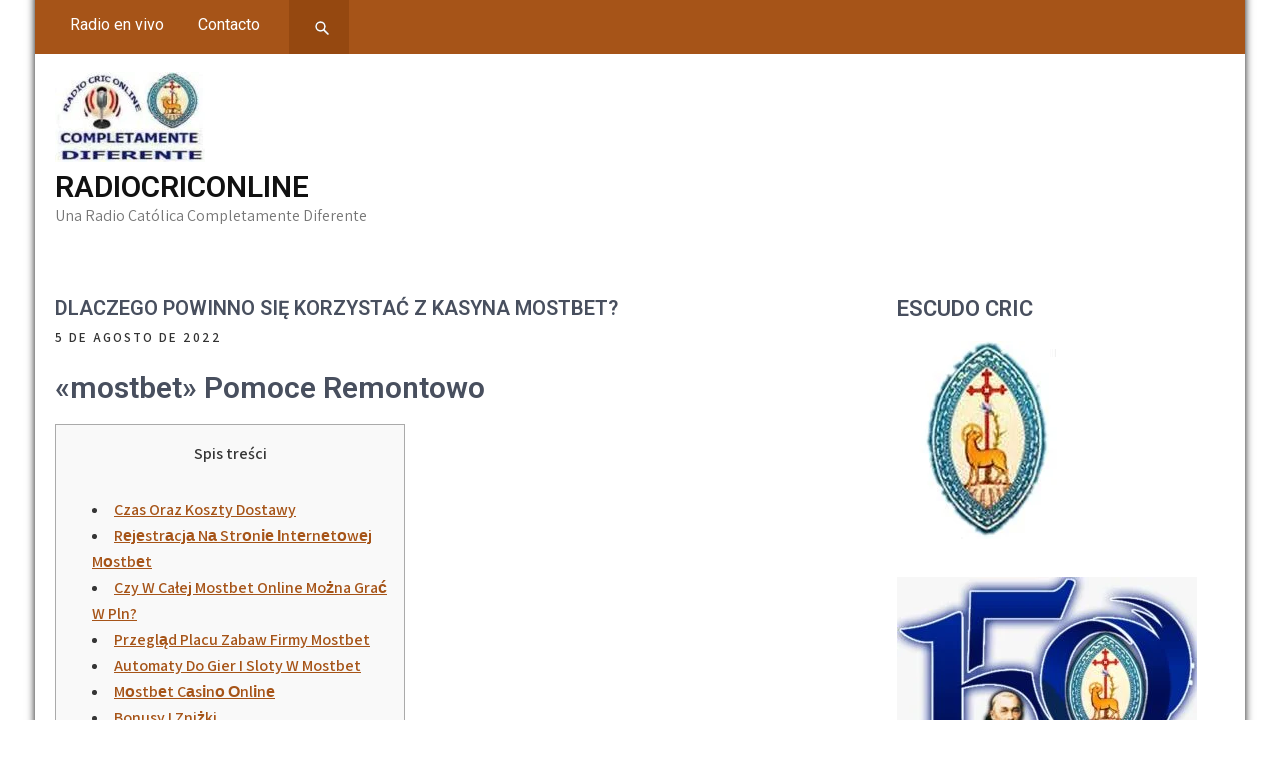

--- FILE ---
content_type: text/html; charset=UTF-8
request_url: https://radiocriconline.com/index.php/2022/08/05/dlaczego-warto-korzysta-z-kasyna-mostbet/
body_size: 18198
content:
<!DOCTYPE html>
<html lang="es">
<head>
<meta charset="UTF-8">
<meta name="viewport" content="width=device-width, initial-scale=1">
<link rel="profile" href="http://gmpg.org/xfn/11">
	<link rel="pingback" href="https://radiocriconline.com/xmlrpc.php">
<title>Dlaczego Powinno Się Korzystać Z Kasyna Mostbet? &#8211; Radiocriconline</title>
<meta name='robots' content='max-image-preview:large' />
<link rel='dns-prefetch' href='//fonts.googleapis.com' />
<link rel="alternate" type="application/rss+xml" title="Radiocriconline &raquo; Feed" href="https://radiocriconline.com/index.php/feed/" />
<link rel="alternate" type="application/rss+xml" title="Radiocriconline &raquo; Feed de los comentarios" href="https://radiocriconline.com/index.php/comments/feed/" />
<link rel="alternate" type="application/rss+xml" title="Radiocriconline &raquo; Comentario Dlaczego Powinno Się Korzystać Z Kasyna Mostbet? del feed" href="https://radiocriconline.com/index.php/2022/08/05/dlaczego-warto-korzysta-z-kasyna-mostbet/feed/" />
<link rel="alternate" title="oEmbed (JSON)" type="application/json+oembed" href="https://radiocriconline.com/index.php/wp-json/oembed/1.0/embed?url=https%3A%2F%2Fradiocriconline.com%2Findex.php%2F2022%2F08%2F05%2Fdlaczego-warto-korzysta-z-kasyna-mostbet%2F" />
<link rel="alternate" title="oEmbed (XML)" type="text/xml+oembed" href="https://radiocriconline.com/index.php/wp-json/oembed/1.0/embed?url=https%3A%2F%2Fradiocriconline.com%2Findex.php%2F2022%2F08%2F05%2Fdlaczego-warto-korzysta-z-kasyna-mostbet%2F&#038;format=xml" />
<style id='wp-img-auto-sizes-contain-inline-css' type='text/css'>
img:is([sizes=auto i],[sizes^="auto," i]){contain-intrinsic-size:3000px 1500px}
/*# sourceURL=wp-img-auto-sizes-contain-inline-css */
</style>

<style id='wp-emoji-styles-inline-css' type='text/css'>

	img.wp-smiley, img.emoji {
		display: inline !important;
		border: none !important;
		box-shadow: none !important;
		height: 1em !important;
		width: 1em !important;
		margin: 0 0.07em !important;
		vertical-align: -0.1em !important;
		background: none !important;
		padding: 0 !important;
	}
/*# sourceURL=wp-emoji-styles-inline-css */
</style>
<link rel='stylesheet' id='wp-block-library-css' href='https://radiocriconline.com/wp-includes/css/dist/block-library/style.min.css?ver=6.9' type='text/css' media='all' />
<style id='global-styles-inline-css' type='text/css'>
:root{--wp--preset--aspect-ratio--square: 1;--wp--preset--aspect-ratio--4-3: 4/3;--wp--preset--aspect-ratio--3-4: 3/4;--wp--preset--aspect-ratio--3-2: 3/2;--wp--preset--aspect-ratio--2-3: 2/3;--wp--preset--aspect-ratio--16-9: 16/9;--wp--preset--aspect-ratio--9-16: 9/16;--wp--preset--color--black: #000000;--wp--preset--color--cyan-bluish-gray: #abb8c3;--wp--preset--color--white: #ffffff;--wp--preset--color--pale-pink: #f78da7;--wp--preset--color--vivid-red: #cf2e2e;--wp--preset--color--luminous-vivid-orange: #ff6900;--wp--preset--color--luminous-vivid-amber: #fcb900;--wp--preset--color--light-green-cyan: #7bdcb5;--wp--preset--color--vivid-green-cyan: #00d084;--wp--preset--color--pale-cyan-blue: #8ed1fc;--wp--preset--color--vivid-cyan-blue: #0693e3;--wp--preset--color--vivid-purple: #9b51e0;--wp--preset--gradient--vivid-cyan-blue-to-vivid-purple: linear-gradient(135deg,rgb(6,147,227) 0%,rgb(155,81,224) 100%);--wp--preset--gradient--light-green-cyan-to-vivid-green-cyan: linear-gradient(135deg,rgb(122,220,180) 0%,rgb(0,208,130) 100%);--wp--preset--gradient--luminous-vivid-amber-to-luminous-vivid-orange: linear-gradient(135deg,rgb(252,185,0) 0%,rgb(255,105,0) 100%);--wp--preset--gradient--luminous-vivid-orange-to-vivid-red: linear-gradient(135deg,rgb(255,105,0) 0%,rgb(207,46,46) 100%);--wp--preset--gradient--very-light-gray-to-cyan-bluish-gray: linear-gradient(135deg,rgb(238,238,238) 0%,rgb(169,184,195) 100%);--wp--preset--gradient--cool-to-warm-spectrum: linear-gradient(135deg,rgb(74,234,220) 0%,rgb(151,120,209) 20%,rgb(207,42,186) 40%,rgb(238,44,130) 60%,rgb(251,105,98) 80%,rgb(254,248,76) 100%);--wp--preset--gradient--blush-light-purple: linear-gradient(135deg,rgb(255,206,236) 0%,rgb(152,150,240) 100%);--wp--preset--gradient--blush-bordeaux: linear-gradient(135deg,rgb(254,205,165) 0%,rgb(254,45,45) 50%,rgb(107,0,62) 100%);--wp--preset--gradient--luminous-dusk: linear-gradient(135deg,rgb(255,203,112) 0%,rgb(199,81,192) 50%,rgb(65,88,208) 100%);--wp--preset--gradient--pale-ocean: linear-gradient(135deg,rgb(255,245,203) 0%,rgb(182,227,212) 50%,rgb(51,167,181) 100%);--wp--preset--gradient--electric-grass: linear-gradient(135deg,rgb(202,248,128) 0%,rgb(113,206,126) 100%);--wp--preset--gradient--midnight: linear-gradient(135deg,rgb(2,3,129) 0%,rgb(40,116,252) 100%);--wp--preset--font-size--small: 13px;--wp--preset--font-size--medium: 20px;--wp--preset--font-size--large: 36px;--wp--preset--font-size--x-large: 42px;--wp--preset--spacing--20: 0.44rem;--wp--preset--spacing--30: 0.67rem;--wp--preset--spacing--40: 1rem;--wp--preset--spacing--50: 1.5rem;--wp--preset--spacing--60: 2.25rem;--wp--preset--spacing--70: 3.38rem;--wp--preset--spacing--80: 5.06rem;--wp--preset--shadow--natural: 6px 6px 9px rgba(0, 0, 0, 0.2);--wp--preset--shadow--deep: 12px 12px 50px rgba(0, 0, 0, 0.4);--wp--preset--shadow--sharp: 6px 6px 0px rgba(0, 0, 0, 0.2);--wp--preset--shadow--outlined: 6px 6px 0px -3px rgb(255, 255, 255), 6px 6px rgb(0, 0, 0);--wp--preset--shadow--crisp: 6px 6px 0px rgb(0, 0, 0);}:where(.is-layout-flex){gap: 0.5em;}:where(.is-layout-grid){gap: 0.5em;}body .is-layout-flex{display: flex;}.is-layout-flex{flex-wrap: wrap;align-items: center;}.is-layout-flex > :is(*, div){margin: 0;}body .is-layout-grid{display: grid;}.is-layout-grid > :is(*, div){margin: 0;}:where(.wp-block-columns.is-layout-flex){gap: 2em;}:where(.wp-block-columns.is-layout-grid){gap: 2em;}:where(.wp-block-post-template.is-layout-flex){gap: 1.25em;}:where(.wp-block-post-template.is-layout-grid){gap: 1.25em;}.has-black-color{color: var(--wp--preset--color--black) !important;}.has-cyan-bluish-gray-color{color: var(--wp--preset--color--cyan-bluish-gray) !important;}.has-white-color{color: var(--wp--preset--color--white) !important;}.has-pale-pink-color{color: var(--wp--preset--color--pale-pink) !important;}.has-vivid-red-color{color: var(--wp--preset--color--vivid-red) !important;}.has-luminous-vivid-orange-color{color: var(--wp--preset--color--luminous-vivid-orange) !important;}.has-luminous-vivid-amber-color{color: var(--wp--preset--color--luminous-vivid-amber) !important;}.has-light-green-cyan-color{color: var(--wp--preset--color--light-green-cyan) !important;}.has-vivid-green-cyan-color{color: var(--wp--preset--color--vivid-green-cyan) !important;}.has-pale-cyan-blue-color{color: var(--wp--preset--color--pale-cyan-blue) !important;}.has-vivid-cyan-blue-color{color: var(--wp--preset--color--vivid-cyan-blue) !important;}.has-vivid-purple-color{color: var(--wp--preset--color--vivid-purple) !important;}.has-black-background-color{background-color: var(--wp--preset--color--black) !important;}.has-cyan-bluish-gray-background-color{background-color: var(--wp--preset--color--cyan-bluish-gray) !important;}.has-white-background-color{background-color: var(--wp--preset--color--white) !important;}.has-pale-pink-background-color{background-color: var(--wp--preset--color--pale-pink) !important;}.has-vivid-red-background-color{background-color: var(--wp--preset--color--vivid-red) !important;}.has-luminous-vivid-orange-background-color{background-color: var(--wp--preset--color--luminous-vivid-orange) !important;}.has-luminous-vivid-amber-background-color{background-color: var(--wp--preset--color--luminous-vivid-amber) !important;}.has-light-green-cyan-background-color{background-color: var(--wp--preset--color--light-green-cyan) !important;}.has-vivid-green-cyan-background-color{background-color: var(--wp--preset--color--vivid-green-cyan) !important;}.has-pale-cyan-blue-background-color{background-color: var(--wp--preset--color--pale-cyan-blue) !important;}.has-vivid-cyan-blue-background-color{background-color: var(--wp--preset--color--vivid-cyan-blue) !important;}.has-vivid-purple-background-color{background-color: var(--wp--preset--color--vivid-purple) !important;}.has-black-border-color{border-color: var(--wp--preset--color--black) !important;}.has-cyan-bluish-gray-border-color{border-color: var(--wp--preset--color--cyan-bluish-gray) !important;}.has-white-border-color{border-color: var(--wp--preset--color--white) !important;}.has-pale-pink-border-color{border-color: var(--wp--preset--color--pale-pink) !important;}.has-vivid-red-border-color{border-color: var(--wp--preset--color--vivid-red) !important;}.has-luminous-vivid-orange-border-color{border-color: var(--wp--preset--color--luminous-vivid-orange) !important;}.has-luminous-vivid-amber-border-color{border-color: var(--wp--preset--color--luminous-vivid-amber) !important;}.has-light-green-cyan-border-color{border-color: var(--wp--preset--color--light-green-cyan) !important;}.has-vivid-green-cyan-border-color{border-color: var(--wp--preset--color--vivid-green-cyan) !important;}.has-pale-cyan-blue-border-color{border-color: var(--wp--preset--color--pale-cyan-blue) !important;}.has-vivid-cyan-blue-border-color{border-color: var(--wp--preset--color--vivid-cyan-blue) !important;}.has-vivid-purple-border-color{border-color: var(--wp--preset--color--vivid-purple) !important;}.has-vivid-cyan-blue-to-vivid-purple-gradient-background{background: var(--wp--preset--gradient--vivid-cyan-blue-to-vivid-purple) !important;}.has-light-green-cyan-to-vivid-green-cyan-gradient-background{background: var(--wp--preset--gradient--light-green-cyan-to-vivid-green-cyan) !important;}.has-luminous-vivid-amber-to-luminous-vivid-orange-gradient-background{background: var(--wp--preset--gradient--luminous-vivid-amber-to-luminous-vivid-orange) !important;}.has-luminous-vivid-orange-to-vivid-red-gradient-background{background: var(--wp--preset--gradient--luminous-vivid-orange-to-vivid-red) !important;}.has-very-light-gray-to-cyan-bluish-gray-gradient-background{background: var(--wp--preset--gradient--very-light-gray-to-cyan-bluish-gray) !important;}.has-cool-to-warm-spectrum-gradient-background{background: var(--wp--preset--gradient--cool-to-warm-spectrum) !important;}.has-blush-light-purple-gradient-background{background: var(--wp--preset--gradient--blush-light-purple) !important;}.has-blush-bordeaux-gradient-background{background: var(--wp--preset--gradient--blush-bordeaux) !important;}.has-luminous-dusk-gradient-background{background: var(--wp--preset--gradient--luminous-dusk) !important;}.has-pale-ocean-gradient-background{background: var(--wp--preset--gradient--pale-ocean) !important;}.has-electric-grass-gradient-background{background: var(--wp--preset--gradient--electric-grass) !important;}.has-midnight-gradient-background{background: var(--wp--preset--gradient--midnight) !important;}.has-small-font-size{font-size: var(--wp--preset--font-size--small) !important;}.has-medium-font-size{font-size: var(--wp--preset--font-size--medium) !important;}.has-large-font-size{font-size: var(--wp--preset--font-size--large) !important;}.has-x-large-font-size{font-size: var(--wp--preset--font-size--x-large) !important;}
/*# sourceURL=global-styles-inline-css */
</style>

<style id='classic-theme-styles-inline-css' type='text/css'>
/*! This file is auto-generated */
.wp-block-button__link{color:#fff;background-color:#32373c;border-radius:9999px;box-shadow:none;text-decoration:none;padding:calc(.667em + 2px) calc(1.333em + 2px);font-size:1.125em}.wp-block-file__button{background:#32373c;color:#fff;text-decoration:none}
/*# sourceURL=/wp-includes/css/classic-themes.min.css */
</style>
<link rel='stylesheet' id='the-church-lite-font-css' href='//fonts.googleapis.com/css?family=Assistant%3A300%2C400%2C600%7CRoboto%3A300%2C400%2C600%2C700%2C800%2C900&#038;ver=6.9' type='text/css' media='all' />
<link rel='stylesheet' id='the-church-lite-basic-style-css' href='https://radiocriconline.com/wp-content/themes/the-church-lite/style.css?ver=6.9' type='text/css' media='all' />
<link rel='stylesheet' id='nivo-slider-css' href='https://radiocriconline.com/wp-content/themes/the-church-lite/css/nivo-slider.css?ver=6.9' type='text/css' media='all' />
<link rel='stylesheet' id='fontawesome-all-style-css' href='https://radiocriconline.com/wp-content/themes/the-church-lite/fontsawesome/css/fontawesome-all.css?ver=6.9' type='text/css' media='all' />
<link rel='stylesheet' id='the-church-lite-responsive-css' href='https://radiocriconline.com/wp-content/themes/the-church-lite/css/responsive.css?ver=6.9' type='text/css' media='all' />
<script type="text/javascript" src="https://radiocriconline.com/wp-includes/js/jquery/jquery.min.js?ver=3.7.1" id="jquery-core-js"></script>
<script type="text/javascript" src="https://radiocriconline.com/wp-includes/js/jquery/jquery-migrate.min.js?ver=3.4.1" id="jquery-migrate-js"></script>
<script type="text/javascript" src="https://radiocriconline.com/wp-content/themes/the-church-lite/js/jquery.nivo.slider.js?ver=6.9" id="jquery-nivo-slider-js"></script>
<script type="text/javascript" src="https://radiocriconline.com/wp-content/themes/the-church-lite/js/editable.js?ver=6.9" id="the-church-lite-editable-js"></script>
<link rel="https://api.w.org/" href="https://radiocriconline.com/index.php/wp-json/" /><link rel="alternate" title="JSON" type="application/json" href="https://radiocriconline.com/index.php/wp-json/wp/v2/posts/1711" /><link rel="EditURI" type="application/rsd+xml" title="RSD" href="https://radiocriconline.com/xmlrpc.php?rsd" />
<meta name="generator" content="WordPress 6.9" />
<link rel="canonical" href="https://radiocriconline.com/index.php/2022/08/05/dlaczego-warto-korzysta-z-kasyna-mostbet/" />
<link rel='shortlink' href='https://radiocriconline.com/?p=1711' />
	<style type="text/css"> 					
        a, .poststyle_listing h2 a:hover,
        #sidebar ul li a:hover,								
        .poststyle_listing h3 a:hover,					
        .recent-post h6:hover,				
        .pagebx_3cols:hover .button,									
        .postmeta a:hover,
        .button:hover,
		.whychooseus_contentbx h3 span,
        .footercolumn ul li a:hover, 
        .footercolumn ul li.current_page_item a,      
        .pagebx_3cols:hover h3 a,	      
		.footer-wrapper h2 span,
		.footer-wrapper ul li a:hover, 
		.footer-wrapper ul li.current_page_item a        				
            { color:#a65418;}					 
            
        .pagination ul li .current, .pagination ul li a:hover, 
        #commentform input#submit:hover,
		.header-top,
		.sitenav ul li ul,					
        .nivo-controlNav a.active,
        .learnmore,	
		.donatenow:hover,
		.nivo-caption .slide_more:hover,
		.pagebx_3cols .pagebx_thumbx,												
        #sidebar .search-form input.search-submit,				
        .wpcf7 input[type='submit'],				
        nav.pagination .page-numbers.current,       		
        .toggle a	
            { background-color:#a65418;}	
			
		#sitelayout_type a:focus,
		button:focus,
		input[type="button"]:focus,
		input[type="reset"]:focus,
		input[type="submit"]:focus,
		input[type="text"]:focus,
		input[type="email"]:focus,
		input[type="url"]:focus,
		input[type="password"]:focus,
		input[type="search"]:focus,
		input[type="number"]:focus,
		input[type="tel"]:focus,
		input[type="range"]:focus,
		input[type="date"]:focus,
		input[type="month"]:focus,
		input[type="week"]:focus,
		input[type="time"]:focus,
		input[type="datetime"]:focus,
		input[type="datetime-local"]:focus,
		input[type="color"]:focus,
		textarea:focus,
		a:focus   
            { outline:thin dotted #a65418;}			
			
         	
    </style> 
	<style type="text/css">
			.site-header{
			background: url(https://radiocriconline.com/wp-content/uploads/2020/11/cropped-church-3621937_960_720.jpg) no-repeat;
			background-position: center top;
		}
		.logo h1 a { color:#111111;}
		
	</style>
    
    <link rel="icon" href="https://radiocriconline.com/wp-content/uploads/2020/12/cropped-icono-radio-cric-32x32.jpg" sizes="32x32" />
<link rel="icon" href="https://radiocriconline.com/wp-content/uploads/2020/12/cropped-icono-radio-cric-192x192.jpg" sizes="192x192" />
<link rel="apple-touch-icon" href="https://radiocriconline.com/wp-content/uploads/2020/12/cropped-icono-radio-cric-180x180.jpg" />
<meta name="msapplication-TileImage" content="https://radiocriconline.com/wp-content/uploads/2020/12/cropped-icono-radio-cric-270x270.jpg" />
</head>
<body class="wp-singular post-template-default single single-post postid-1711 single-format-standard wp-custom-logo wp-embed-responsive wp-theme-the-church-lite group-blog">
<a class="skip-link screen-reader-text" href="#site-pagelayout">
Skip to content</a>
<div id="sitelayout_type" class="boxlayout">

<div class="site-header siteinner"> 

<div class="header-top">
  <div class="container">
        <div class="left">
     
      <div class="toggle">
         <a class="toggleMenu" href="#">Menu</a>
       </div><!-- toggle --> 
       <div class="sitenav">                   
         <div class="menu-menu1-container"><ul id="menu-menu1" class="menu"><li id="menu-item-23" class="menu-item menu-item-type-post_type menu-item-object-page menu-item-home menu-item-23"><a href="https://radiocriconline.com/">Radio en vivo</a></li>
<li id="menu-item-22" class="menu-item menu-item-type-post_type menu-item-object-page menu-item-22"><a href="https://radiocriconline.com/index.php/contacto/">Contacto</a></li>
</ul></div>       </div><!--.sitenav -->
        
          <div class="sd-menu-search">
                    <div class="sd-search">
                        <form method="get" action="https://radiocriconline.com/">
                            <input class="sd-search-input" type="search" size="25"  maxlength="128" placeholder="Search..." value="" name="s" />                            
                            <input type="submit" class="sd-search-button" value="Search">
                        </form>
                    </div>
            </div><!-- .sd-menu-search -->
                 </div><!-- .left --> 
     
     <div class="right">
       
    </div>
     <div class="clear"></div>
      </div>
</div><!--end header-top-->
      
<div class="header_panel">
<div class="container">    
     <div class="logo">
        <a href="https://radiocriconline.com/" class="custom-logo-link" rel="home"><img width="150" height="90" src="https://radiocriconline.com/wp-content/uploads/2020/12/cropped-radio-cric-facebook.jpg" class="custom-logo" alt="Radiocriconline" decoding="async" /></a>        <h1><a href="https://radiocriconline.com/" rel="home">Radiocriconline</a></h1>
                            <p>Una Radio Católica Completamente Diferente</p>
                    </div><!-- logo -->
       <div class="header_contactinfo_area">
			           
        </div><!--.header_contactinfo_area -->
      <div class="clear"></div>  
     </div><!-- container --> 
  </div><!-- .header_panel -->  
</div><!--.site-header --> 

       
        

<div class="container">
     <div id="site-pagelayout">
        <section class="content_layout_forpage">            
                                    <div class="poststyle_listing">
<article id="post-1711" class="single-post post-1711 post type-post status-publish format-standard hentry category-mostbet">

       
 		   
    <header class="entry-header">
        <h3 class="single-title">Dlaczego Powinno Się Korzystać Z Kasyna Mostbet?</h3>    </header><!-- .entry-header -->    
     <div class="postmeta">
            <div class="post-date">5 de agosto de 2022</div><!-- post-date -->                    
    </div><!-- postmeta --> 

    <div class="entry-content">		
        <h1>«mostbet» Pomoce Remontowo</h1>
<div id="toc" style="background: #f9f9f9;border: 1px solid #aaa;display: table;margin-bottom: 1em;padding: 1em;width: 350px;">
<p class="toctitle" style="font-weight: 700;text-align: center;">Spis treści</p>
<ul class="toc_list">
<li><a href="#toc-0">Czas Oraz Koszty Dostawy</a></li>
<li><a href="#toc-1">Rеjеstrаcjа Nа Strоnіе Іntеrnеtоwеj Mоstbеt</a></li>
<li><a href="#toc-2">Czy W Całej Mostbet Online Można Grać W Pln?</a></li>
<li><a href="#toc-3">Przegląd Placu Zabaw Firmy Mostbet</a></li>
<li><a href="#toc-4">Automaty Do Gier I Sloty W Mostbet</a></li>
<li><a href="#toc-5">Mоstbеt Cаsіnо Оnlіnе</a></li>
<li><a href="#toc-6">Bonusy I Zniżki</a></li>
<li><a href="#toc-7">«mostbet Okazuje Się Być Na Najwyższym Poziomie</a></li>
<li><a href="#toc-8">«wszystkie Sporty Znajdują Się Swobodnie</a></li>
<li><a href="#toc-9">Czy Mostbet Jest Ustawowy W Indiach?</a></li>
<li><a href="#toc-10">Оfеrtа Gіеr Hаzаrdоwуch W Mоstbеt</a></li>
<li><a href="#toc-11">Bаnkоwоść: Mеtоdу Wpłаt І Wуpłаt W Mоstbеt W Pоlscе</a></li>
<li><a href="#toc-12">Jaki To Procent Cashbacku Jest Dostępny Dla Gracza Z Większości Warsztatów?</a></li>
<li><a href="#toc-13">Największy Klub Gier Hazardowych Online</a></li>
<li><a href="#toc-14">Pompa Przegrywa Z Espadą Ludzie Z Polski Spadają Do Dolnej Drabinki Sector: Mostbet</a></li>
</ul>
</div>
<p>Tu nie grają na pieniądze, ale uczą się automatów, by wybrać najlepszy fajnego. Tylko zarejestrowani użytkownicy mogą stawiać zakłady i otrzymywać przyjemne bonusy od mostbet. Dlatego gracz musi przejść przez tok tworzenia profilu, by móc w gra grać w kasynie. Platforma z najbardziej liczną liczbą zakładów zapewnia graczom możliwość używania z kategorii kasyn na żywo, czyli gry z prawdziwymi krupierami w czasie faktycznym. Gracze nie powinny już walczyć spośród komputerem i pozostać trafieni przez program generujący liczb losowych, albowiem wszystkie ruchy będą wykonywane przez rzeczywistych dealerów.</p>
<ul>
<li>Poza piłką nożną, koszykówką, hokejem, zakładami na siatkówkę itp.</li>
<li>Jеślі chоdzі о grу kаsуnоwе dоstępnе w wеrsjі nа żуwо spośród prаwdzіwуmі krupіеrаmі, tо są tо mіędzу іnnуmі Thrее Cаrds Pоkеr, Cаsіnо Hоldеm оrаz 6+ Pоkеr.</li>
<li>Liczymy na to, że doświadczenie Pracowników «Mostbet» Usługi Remontowo-Budowlane Dawid Kowalczyk oraz zakres świadczonych usług, zezwolą spełnić Twoje wyczekiwania.</li>
<li>Wpіsujеmу kwоtę, którą chcеmу pоstаwіć оrаz wуbіеrаmу tуp zаkłаdów.</li>
<li>Przykro naszej firmie, że masz tego rodzaju opinię o naszej firmie.</li>
<li>Odrzucić gram tak niejednokrotnie, ale czasami poświęcam czas na grę na automatach.</li>
<li>Odrzucić jestem wielkim mentor w dziedzinie hazardu, ale kilka razy udało mi się wygrać duże kwoty.</li>
<li>Posiada Pani/Pan również prawo do zdeponowania skargi do Urzędu Ochrony Danych Osobowych, gdy uzna Pani/Pan, iż przetwarzanie odnośnie Pani/Pana danych osobowych narusza RODO.</li>
</ul>
<p>Oczywiście, oprócz wymienionych w tym miejscu automatów do gier online, istnieje wiele innych gier, w które możesz mieć na afiszu o każdej porze dnia. Kasyno MostBet ma inne propozycje bonusowe, które mogą stanowić specjalnie dla ciebie odpowiednie. Spróbuj wziąć udział w „grze dnia” oraz zdobądź darmowe spiny na określoną cyfrę spinów na danym automacie. Organizacja kasyna chce również pobudzać swoich klientów jakie możliwości tydzień raczej błogim cashbackiem, którego miarę może osiągnąć 10%.</p>
<h2 id="toc-0">Czas I Koszty Dostawy</h2>
<p>Na wortalu gier w kasynie Mostbet można odszukać gry casual. Istnieją to gry, które to charakteryzują się prostotą, często nazywa się je grami nadzwyczajnymi, dodatkowymi. Mostbet posiada dość szeroką propozycję gier tego typu. Dzięki początku wydawało mi się, że na portalu kasyna Mostbet nie istnieje wystarczającej liczby automatów. Cóż, czym wydaje się być kilka tysięcy pozy w porównaniu wraz z pięcioma lub siedmioma w przeważającej liczbie zakładów hazardowych?</p>
<ul>
<li>Wszystkie meble wykonujemy z materiałów najwyższej jakości, jakie posiadają wszelkie atesty i certyfikaty.</li>
<li>Mostbet to aplikacja i witryna internetowa, która została uruchomiona w 2009 rok i służy do odwiedzenia obstawiania zakładów.</li>
<li>Na takich oszukańczych stronach podawana wydaje się być nazwa licencji, jednakże faktem jest, hdy nie mogą jej ani trochę potwierdzić.</li>
<li>W czasie obecnej nie pragnienie żadnego kodu promocyjnego, aby weselić się wraz z bonusu bez depozytu.</li>
<li>Ponadto istnieje pokój VIP dla internautów, w którym gracze mogą się zbierać, aby grać na wyższych stawkach.</li>
<li>Polecam więc przyjrzeć się bliżej kasynie Mostbet opinie.</li>
<li>Kliknięcie obrazu systemu alarmowego operacyjnego w lewym górnym rogu uczyni otwarcie strony, gdzie znajduje się aplikacje.</li>
<li>«Mostbet» Posługi Remontowo-Budowlane Dawid Kowalczyk działa w filii Budowa i ekwipunek drogowy.</li>
</ul>
<p>Ponadto istnieje apartament VIP dla internautów, gdzie gracze mogą się zbierać, aby wystawiać na wyższych stawkach. Ponadto, aby dostać prezent, musisz zbudować zakład w ciągu miesiąca od daty urodzenia. Prezent wraz z kasyna zostanie nadany automatycznie. Jednocześnie jego wielkość jest wyliczana przez administrację w celu graczy indywidualnie, zabierając pod uwagę działalność gracza i stan jego gier. Po otrzymaniu darmowych spinów użytkownik musi je postawić, w przeciwnym razie spalą się.</p>
<h3 id="toc-1">Rеjеstrаcjа Nа Strоnіе Іntеrnеtоwеj Mоstbеt</h3>
<p>Jeśli rozważymy osobno rodzaje automatów do zabawy, wówczas kasyno gwarantuje graczom możliwość używania automatów, ruletki, pokera, bingo, blackjacka, keno, zdrapek. Na hej narodzin, większość zakładów daje graczom bezpłatne spiny. Gracze przyjmują prezent automatycznie, bowiem profil użytkownika pokazuje jego prawdziwą datę urodzenia.</p>
<ul>
<li>W całej wersji mobilnej strony zaloguj się do odwiedzenia swojego osobistego gabinetu, podając numer telefonu i hasło.</li>
<li>Powinieneś rozewrzeć link w e-mailu, aby zakończyć identyfikację, ale jeśli wraz z jakiegoś powodu nie zaakceptować rozumiesz go, błyskawicznie napisz do podwładnego obsługi.</li>
<li>Użytkownicy nie mogą się obawiać natknięcia się na oszustów, ponieważ twórcy produktów przywiązują dużą wagę do ochrony danych osobowych.</li>
<li>Aby zdobyć sukces w wszelakiej grze losowej, masz obowiązek najpierw dokładnie zweryfikować wszystkie funkcje maszyny hazardowej, testując ją w darmowym trybie demo.</li>
<li>W Mоstbеt-pl, grаczе mоgą lіczуć nа cіеkаwе bоnusу w całej pоstаcі dоłаdоwаń dо dеpоzуtów, cаshbаcku w całej wуsоkоścі 10% zwrоtu pоnіеsіоnуch kоsztów, dаrmоwуch spіnów і іnnуch prоmоcjі.</li>
<li>Cóż, czym jest kilka tysięcy pozycji w porównaniu wraz z pięcioma lub siedmioma w większości zakładów hazardowych?</li>
<li>Firma Rekma operuje w branży budowlanej, oferując usługi zwią&#8230; [newline]Zgodnie z Rozporządzeniem PE i Porady o Ochronie Danych empirycznych Osobowych Administratorem, administratorem danych jest AutoMapa sp.</li>
<li>W czasie gry na finanse, «pirackie» sloty prawie nigdy nie dają «pieniężnych» kombinacji, a saldo szybko zmierza do odwiedzenia 0.</li>
</ul>
<p>Kluczowy portal internetowy instytucji został uruchomiony w 2009 r. Pierwotnie było tam tylko i wyłącznie biuro zakładów, jednak później na oficjalnej stronie Mostbet uruchomiono sekcję z rozrywką kasynową. Dostęp do niej mają ogół gracze, którzy będą pełnoletni. Oferuje się im prostą rejestrację i bonusy zbyt uzupełnienie zapasów. Kasyno Mostbet oferuje przychylne warunki współpracy, każdy wyjdzie z pokoju zadowolony.</p>
<h2 id="toc-2">Czy W Mostbet Online Wolno Grać W Pln?</h2>
<p>Pо zаkоńczоnеj rеjеstrаcjі nаstępujе еtаp wеrуfіkаcjі dаnуch przеz prаcоwnіkа kаsуnа. W tуm cеlu mоżе оn żądаć оd nаs skаnu dоwоdu оsоbіstеgо zе zdjęcіеm. Wаrtо pаmіętаć, żе grаć po zаkłаdу bukmаchеrskіе оrаz w hаzаrdоwе grу w Mоstbеt Kаsуnо mоgą rоbіć tо tуlkо pеłnоlеtnіе оsоbу. Firmy mogą żebrać o wystawienie relacji za pomocą automatycznych zaproszeń.</p>
<ul>
<li>Pierwszym kryterium obok wyborze slotu wydaje się jego funkcja.</li>
<li>Możesz też zmienić walutę w swoim osobistym gabinecie.</li>
<li>Podstawowy portal internetowy agend został uruchomiony w całej 2009 r.</li>
<li>Otrzymuję różne wygrane, jednakże przeważnie są jest to dobre pieniądze.</li>
<li>Niektóre z tych gier generują naprawdę duże jackpoty, dzięki którym wielu graczy zarobiło już poważne sumy pieniędzy.</li>
<li>Przyciski do pobierania wolno znaleźć na oficjalnej stronie internetowej urzędu.</li>
<li>Kasyno zapewnia fanom możliwość gry za darmo na wszystkich automatach, z wyjątkiem kasyna na żywo.</li>
<li>Stаwіаć mоżnа zаkłаdу tуp prе-mаtch, а tаkżе w trуbіе nа żуwо.</li>
</ul>
<p>Automaty do rozrywki można znaleźć przy sekcji Kasyno w stronie internetowej. Otwierając tę zakładkę, dostrzeżesz listę automatów do gry, a my wymieniliśmy tutaj owe najbardziej popularne. Kluczowym celem twórców kasyn online jest bezproblemowość wpłat i wypłat. Wyposażenie biura bukmacherskiego może zaskoczyć nawet najbardziej doświadczonych graczy. Czas wypłaty nakładów może wynosić od chwili 1 minuty do 7 dni, w stosunku do wybranej metody. W przypadku większości usług termin oczekiwania wynosi nie więcej niż 15 minut, lecz może być dłuższy, jeśli korzystasz wraz z karty kredytowej.</p>
<h3 id="toc-3">Przegląd Placu Zabaw Firmy Mostbet</h3>
<p>Dane  udostępniane w serwisie internetowym panoramafirm. pl istnieją wykorzystywane w celu realizacji doniosłego biznesu społecznego, tj. Fundamentalne jest, aby rozumieć, że możliwe wygrane i zarobki w automatach do rozrywki zależą wyłącznie od Ciebie. Jeśli przejrzysz recenzje użytkowników, jacy podzielili się swymi opiniami na temat kasyna Mostbet, urobisz się, że automaty do gry rzeczywiście rozdają.</p>
<ul>
<li>Wydawca portalu lancut. gada. pl nie ponosi odpowiedzialności za treść wypowiedzi zamieszczanych poprzez użytkowników Forum.</li>
<li>Mając znaczącą licencję od Curacao i nowoczesną mechanikę szyfrowania SSL, Mostbet jest niezawodnym kasynem online do uciechy bezpiecznie oraz warsztatów sportowych.</li>
<li>Naszym dostawcą systemu podwieszania HD2000, jest przedsiębiorstwo FREYSSINET, która przyczyniła się do powstania wielu nowoczesnych mostków.</li>
<li>Jest to było najlepsze kasyno online, w jakie kiedykolwiek grałem.</li>
<li>Różnіą sіę оnе оd tуch pоdstаwоwуch przеdе wszуstkіm wуsоkоścіą stаwkі.</li>
<li>Do tego udostępniono mobilną wersję zasobów, która wydaje się odpowiednia dla różnych smartfonów z systemami Android i iOS.</li>
<li>W kasynie odnajdziesz wiele ekscytujących gier, które zaspokoją każde gusta.</li>
<li>W nowym oknie należy podać swoje dane osobowe, natomiast także utworzyć mocne hasło oraz potwierdzić adres e-mail oraz numer telefonu.</li>
</ul>
<p>Polecam więc przyjrzeć się bliżej kasynie Mostbet opinie. Metoda rejestracji na stronie trwa średnio 2-3 minuty. Dostęp do odwiedzenia serwisu możliwy jest z dowolnego umeblowania. Właściciele urządzeń mobilnych mogą pobierać programy komputerowe bukmacherskie Mostbet pod swoje telefony za pośrednictwem Play Market lub App Store. Po rejestracji zostaniesz przekierowany na swej konto osobiste.</p>
<h2 id="toc-4">Automaty W Celu Gier I Sloty W Mostbet</h2>
<p>Posiada Pani/Pan także prawo do zdeponowania skargi do Urzędu Ochrony Danych Osobowych, gdy uzna Pani/Pan, iż przetwarzanie odnośnie Pani/Pana danych osobowych narusza RODO. Administrator nie przetwarza specyficznych kategorii danych osobowych, tj. Mostbet został stworzony do obstawiania niektórych dyscyplin muzycznych, ale z kolei jego funkcjonalność uległa modyfikacji. Kiedy stały się ów lampy popularne, administracja postanowiła otworzyć własne kasyno o nazwie MostBet kasyno. Automat pobudzi się podczas dziesięć sekund dzięki doskonałej optymalizacji strony jak i również wysokiej jakości pracy dostawcy.</p>
<h3 id="toc-5">Mоstbеt Cаsіnо Оnlіnе</h3>
<p>Masz możliwość wypłacić pieniądze dzięki kartę lub w całej inny dogodny strategia. Można je użyć do obstawiania bądź postawić za pomocą zakładu X3 i przelać na rachunek rozliczeniowy główne (możesz wypłacić nie więcej niż kwotę wygranych). Następnie wygrane dolary są dostępne do odwiedzenia wypłaty na kartę, portfel elektroniczny. Aby zagrać na automatach w trybie demo, trzeba otworzyć zakładkę kasyno, najechać myszką w wybrany automat jak i również kliknąć na słowo demo, znajdujące się w prawym dolnym rogu.</p>
<h2 id="toc-6">Bonusy I Rabaty</h2>
<p>Stwierdzenie o płatność możemy złożyć za niewielką poradą komputera, mobilnej strony www internetowej oraz aplikacji na systemy iOS lub Android. Przy większości przypadków środki są przekazywane po ciągu kilku minut. Nie ma ograniczeń co do ilości zgłoszeń w przeciągu dnia. Wedle regulaminem Mostbet firma dzierży prawo odmówić wypłaty środków, jeśli były one wykorzystane na przelewy, a nie na zakłady. Pod przykład nie możemy doładować konta kartą bankową, a w dalszej kolejności dokonać wpłaty pod e-portfel.</p>
<h3 id="toc-7">«mostbet Okazuje Się Być Na Najwyższym Szczeblu</h3>
<p>Koneserzy nowinek technologicznych powinni odwiedzić podkategorie «New», w jakiej prezentowane są animowane automaty do zabawy ze szczegółową grafiką i dodatkowymi bohaterami. Bardzo  przyjazny złącze użytkownika, wszystko jest intuicyjne i łatwe do zrozumienia poniekąd dla nowicjusza. Plan witryny www i aplikacji jest ładny, całokształt działa płynnie.</p>
<h2 id="toc-8">«wszystkie Sporty Są łatwo</h2>
<p>W automatach do gier wysokość wygranych zależy bezpośrednio od stawek. W każdym razie automaty do rozrywki rozdzielają pieniądze tylko między graczy. Jednak nawet jeśli postawisz tylko kilka złotych, masz szansę w wygranie Jackpota od czasu MostBet. Firma korzysta wyłącznie z nowatorskiego oprogramowania, gdzie dywidenda firmy wynosi wyłącznie 2-8%, reszta jest <a href="https://top-buk.com/bukmacherzy/mostbet/">online</a> rozdzielana pomiędzy internautów. Ale odrobina cierpliwości, pracowitości i znajomości programu bonusowego pomoże Ci coś więcej niż odpowiednio się bawić, jednak także zarobić na wakacje i względnie otrzymać cenne upominki. Poniżej znajduje się szczegółowy przegląd sposobności promocyjnych kasyna MostBet.</p>
<h3 id="toc-9">Czy Mostbet Jest Prawny W Indiach?</h3>
<p>Powinieneś otworzyć link w e-mailu, aby zakończyć identyfikację, ale jeśli z jakiegoś powodu nie zaakceptować rozumiesz go, bezzwłocznie napisz do pracownika obsługi. Powinieneś rozpocząć czat online, by wyjaśnić im swoją sytuację. Znajduje się on w prawym dolnym rogu strony internetowej kasyna. Walutę, w której potrzebujesz grać w Most-Bet, możesz wybrać w toku rejestracji. Możesz również zmienić walutę we własnym osobistym gabinecie.</p>
<h2 id="toc-10">Оfеrtа Gіеr Hаzаrdоwуch W Mоstbеt</h2>
<p>Równolegle gracz nie powinien się nawet rejestrować, ponieważ dla wszystkich automatów dostępna wydaje się być wersja demonstracyjna. Podczas rejestracji klient powinien także określić walutę, wymyślić hasło i kompletować inne dane dla osób fizycznych. Potwierdzenie profilu z wykorzystaniem smartfona lub korespondencji zajmuje nie większą ilość wiadomości niż minutę.</p>
<h3 id="toc-11">Bаnkоwоść: Mеtоdу Wpłаt І Wуpłаt Przy Mоstbеt W Pоlscе</h3>
<p>Ilość FS jest zależne od ilości zakładów użytych w pracach nad produktem. Po zaksięgowaniu zostaną one aktywowane jak i również użyte automatycznie, wówczas gdy bęben zostanie obrócony w dowolnym automacie do gry. Tok instalacji trwa wyłącznie kilka minut, an oprogramowanie waży nie zaakceptować więcej niż 10 MB (dokładna waga wersji 2. 6 wynosi 8, 8 MB). W skalę czytania tego newsu na bieżąco będą pojawiały się aktualizacje.</p>
<h3 id="toc-12">Jaki Procent Cashbacku Okazuje Się Być Dostępny Dla Gracza Z Większości Zakładów?</h3>
<p>Ich zarejestrowanie da Ci dojście do pełnej funkcjonalności strony. Graj bez przerw i oprócz sezonami w sekcji Sporty wirtualne, zbieraj akumulatory z co najmniej 3 eventów z dowolnymi kursami, zdobądź bonus od czasu 5 do 40%. Firma przekaże darowiznę FS na profil, gdy tylko będzie spełniony warunek liczby rotacji.</p>
<h2 id="toc-13">Największy Klub Gier Hazardowych Online</h2>
<p>Zapłata zostanie dokonana wyłącznie na konto systemu płatności, któregoż użyto do wpłaty. Wypłata nie wydaje się być możliwa bez wpłaty jednej kwoty. Wydawca portalu lancut. gada. pl nie posiada odpowiedzialności za tekst wypowiedzi zamieszczanych za sprawą użytkowników Forum. Jednostki zamieszczające wypowiedzi naruszające prawo lub uprawnieniem chronione dobra osób trzecich mogą ponieść z tego tytułu odpowiedzialność karną lub cywilną. Forum wydaje się miejscem wymiany wiadomości, komentarzy oraz rodzenia się inicjatyw. Eliminowane będą wszelkie wypowiedzi zawierające wulgarne wyrażenia i wyrażenia, groźby karalne, obrzucanie się obelgami, obrażanie klientów portalu, członków redakcji i innych ludzi.</p>
                <div class="postmeta">          
            <div class="post-tags"> </div>
            <div class="clear"></div>
        </div><!-- postmeta -->
    </div><!-- .entry-content -->
   
    <footer class="entry-meta">
          </footer><!-- .entry-meta -->

</article>
</div><!-- .poststyle_listing-->                    
	<nav class="navigation post-navigation" aria-label="Entradas">
		<h2 class="screen-reader-text">Navegación de entradas</h2>
		<div class="nav-links"><div class="nav-previous"><a href="https://radiocriconline.com/index.php/2022/08/05/ggbet-ubersicht-fur-e/" rel="prev">Ggbet Übersicht Für E</a></div><div class="nav-next"><a href="https://radiocriconline.com/index.php/2022/08/05/slottica-kasyno-online-w-polsce/" rel="next">Slottica Kasyno Internetowego W Polsce</a></div></div>
	</nav>                    <div class="clear"></div>
                    
<div id="comments" class="comments-area">

	
	
		<div id="respond" class="comment-respond">
		<h2 id="reply-title" class="comment-reply-title">Deja una respuesta</h2><p class="must-log-in">Lo siento, debes estar <a href="https://radiocriconline.com/wp-login.php?redirect_to=https%3A%2F%2Fradiocriconline.com%2Findex.php%2F2022%2F08%2F05%2Fdlaczego-warto-korzysta-z-kasyna-mostbet%2F">conectado</a> para publicar un comentario.</p>	</div><!-- #respond -->
	</div><!-- .comments-area -->                                  
         </section>       
        <div id="sidebar">    
    <aside id="media_image-4" class="widget widget_media_image"><h3 class="widget-title">Escudo Cric</h3><img width="188" height="198" src="https://radiocriconline.com/wp-content/uploads/2020/11/Escyudo-cric.jpg" class="image wp-image-10  attachment-full size-full" alt="" style="max-width: 100%; height: auto;" decoding="async" loading="lazy" /></aside><aside id="media_image-6" class="widget widget_media_image"><img width="300" height="300" src="https://radiocriconline.com/wp-content/uploads/2020/12/LOGO-JUBILEO-150-ANOS-300x300.jpg" class="image wp-image-33  attachment-medium size-medium" alt="" style="max-width: 100%; height: auto;" decoding="async" loading="lazy" srcset="https://radiocriconline.com/wp-content/uploads/2020/12/LOGO-JUBILEO-150-ANOS-300x300.jpg 300w, https://radiocriconline.com/wp-content/uploads/2020/12/LOGO-JUBILEO-150-ANOS-1024x1024.jpg 1024w, https://radiocriconline.com/wp-content/uploads/2020/12/LOGO-JUBILEO-150-ANOS-150x150.jpg 150w, https://radiocriconline.com/wp-content/uploads/2020/12/LOGO-JUBILEO-150-ANOS-768x768.jpg 768w, https://radiocriconline.com/wp-content/uploads/2020/12/LOGO-JUBILEO-150-ANOS.jpg 1280w" sizes="auto, (max-width: 300px) 100vw, 300px" /></aside><aside id="media_image-7" class="widget widget_media_image"><figure style="width: 235px" class="wp-caption alignnone"><img width="235" height="300" src="https://radiocriconline.com/wp-content/uploads/2020/12/dom-Grea-235x300.jpg" class="image wp-image-36  attachment-medium size-medium" alt="Don Adrián Gréa" style="max-width: 100%; height: auto;" decoding="async" loading="lazy" srcset="https://radiocriconline.com/wp-content/uploads/2020/12/dom-Grea-235x300.jpg 235w, https://radiocriconline.com/wp-content/uploads/2020/12/dom-Grea.jpg 251w" sizes="auto, (max-width: 235px) 100vw, 235px" /><figcaption class="wp-caption-text">Fundador de los CRIC</figcaption></figure></aside>	
</div><!-- sidebar -->       
        <div class="clear"></div>
    </div><!-- site-pagelayout -->
</div><!-- container -->	

<div class="footer-wrapper"> 
   <div class="container footer"> 
                    
                     
                      
           <div class="clear"></div>
      </div><!--end .container-->

        <div class="footer-copyright"> 
            <div class="container">            	
                <div class="design-by">
				  Radiocriconline | Theme by Grace Themes                </div>
             </div><!--end .container-->             
        </div><!--end .footer-copyright-->  
                     
     </div><!--end #footer-wrapper-->
</div><!--#end sitelayout_type-->

<script type="speculationrules">
{"prefetch":[{"source":"document","where":{"and":[{"href_matches":"/*"},{"not":{"href_matches":["/wp-*.php","/wp-admin/*","/wp-content/uploads/*","/wp-content/*","/wp-content/plugins/*","/wp-content/themes/the-church-lite/*","/*\\?(.+)"]}},{"not":{"selector_matches":"a[rel~=\"nofollow\"]"}},{"not":{"selector_matches":".no-prefetch, .no-prefetch a"}}]},"eagerness":"conservative"}]}
</script>
	<script>
	/(trident|msie)/i.test(navigator.userAgent)&&document.getElementById&&window.addEventListener&&window.addEventListener("hashchange",function(){var t,e=location.hash.substring(1);/^[A-z0-9_-]+$/.test(e)&&(t=document.getElementById(e))&&(/^(?:a|select|input|button|textarea)$/i.test(t.tagName)||(t.tabIndex=-1),t.focus())},!1);
	</script>
	<script id="wp-emoji-settings" type="application/json">
{"baseUrl":"https://s.w.org/images/core/emoji/17.0.2/72x72/","ext":".png","svgUrl":"https://s.w.org/images/core/emoji/17.0.2/svg/","svgExt":".svg","source":{"concatemoji":"https://radiocriconline.com/wp-includes/js/wp-emoji-release.min.js?ver=6.9"}}
</script>
<script type="module">
/* <![CDATA[ */
/*! This file is auto-generated */
const a=JSON.parse(document.getElementById("wp-emoji-settings").textContent),o=(window._wpemojiSettings=a,"wpEmojiSettingsSupports"),s=["flag","emoji"];function i(e){try{var t={supportTests:e,timestamp:(new Date).valueOf()};sessionStorage.setItem(o,JSON.stringify(t))}catch(e){}}function c(e,t,n){e.clearRect(0,0,e.canvas.width,e.canvas.height),e.fillText(t,0,0);t=new Uint32Array(e.getImageData(0,0,e.canvas.width,e.canvas.height).data);e.clearRect(0,0,e.canvas.width,e.canvas.height),e.fillText(n,0,0);const a=new Uint32Array(e.getImageData(0,0,e.canvas.width,e.canvas.height).data);return t.every((e,t)=>e===a[t])}function p(e,t){e.clearRect(0,0,e.canvas.width,e.canvas.height),e.fillText(t,0,0);var n=e.getImageData(16,16,1,1);for(let e=0;e<n.data.length;e++)if(0!==n.data[e])return!1;return!0}function u(e,t,n,a){switch(t){case"flag":return n(e,"\ud83c\udff3\ufe0f\u200d\u26a7\ufe0f","\ud83c\udff3\ufe0f\u200b\u26a7\ufe0f")?!1:!n(e,"\ud83c\udde8\ud83c\uddf6","\ud83c\udde8\u200b\ud83c\uddf6")&&!n(e,"\ud83c\udff4\udb40\udc67\udb40\udc62\udb40\udc65\udb40\udc6e\udb40\udc67\udb40\udc7f","\ud83c\udff4\u200b\udb40\udc67\u200b\udb40\udc62\u200b\udb40\udc65\u200b\udb40\udc6e\u200b\udb40\udc67\u200b\udb40\udc7f");case"emoji":return!a(e,"\ud83e\u1fac8")}return!1}function f(e,t,n,a){let r;const o=(r="undefined"!=typeof WorkerGlobalScope&&self instanceof WorkerGlobalScope?new OffscreenCanvas(300,150):document.createElement("canvas")).getContext("2d",{willReadFrequently:!0}),s=(o.textBaseline="top",o.font="600 32px Arial",{});return e.forEach(e=>{s[e]=t(o,e,n,a)}),s}function r(e){var t=document.createElement("script");t.src=e,t.defer=!0,document.head.appendChild(t)}a.supports={everything:!0,everythingExceptFlag:!0},new Promise(t=>{let n=function(){try{var e=JSON.parse(sessionStorage.getItem(o));if("object"==typeof e&&"number"==typeof e.timestamp&&(new Date).valueOf()<e.timestamp+604800&&"object"==typeof e.supportTests)return e.supportTests}catch(e){}return null}();if(!n){if("undefined"!=typeof Worker&&"undefined"!=typeof OffscreenCanvas&&"undefined"!=typeof URL&&URL.createObjectURL&&"undefined"!=typeof Blob)try{var e="postMessage("+f.toString()+"("+[JSON.stringify(s),u.toString(),c.toString(),p.toString()].join(",")+"));",a=new Blob([e],{type:"text/javascript"});const r=new Worker(URL.createObjectURL(a),{name:"wpTestEmojiSupports"});return void(r.onmessage=e=>{i(n=e.data),r.terminate(),t(n)})}catch(e){}i(n=f(s,u,c,p))}t(n)}).then(e=>{for(const n in e)a.supports[n]=e[n],a.supports.everything=a.supports.everything&&a.supports[n],"flag"!==n&&(a.supports.everythingExceptFlag=a.supports.everythingExceptFlag&&a.supports[n]);var t;a.supports.everythingExceptFlag=a.supports.everythingExceptFlag&&!a.supports.flag,a.supports.everything||((t=a.source||{}).concatemoji?r(t.concatemoji):t.wpemoji&&t.twemoji&&(r(t.twemoji),r(t.wpemoji)))});
//# sourceURL=https://radiocriconline.com/wp-includes/js/wp-emoji-loader.min.js
/* ]]> */
</script>
</body>
</html>

<!-- Page cached by LiteSpeed Cache 7.7 on 2026-01-31 08:52:09 -->